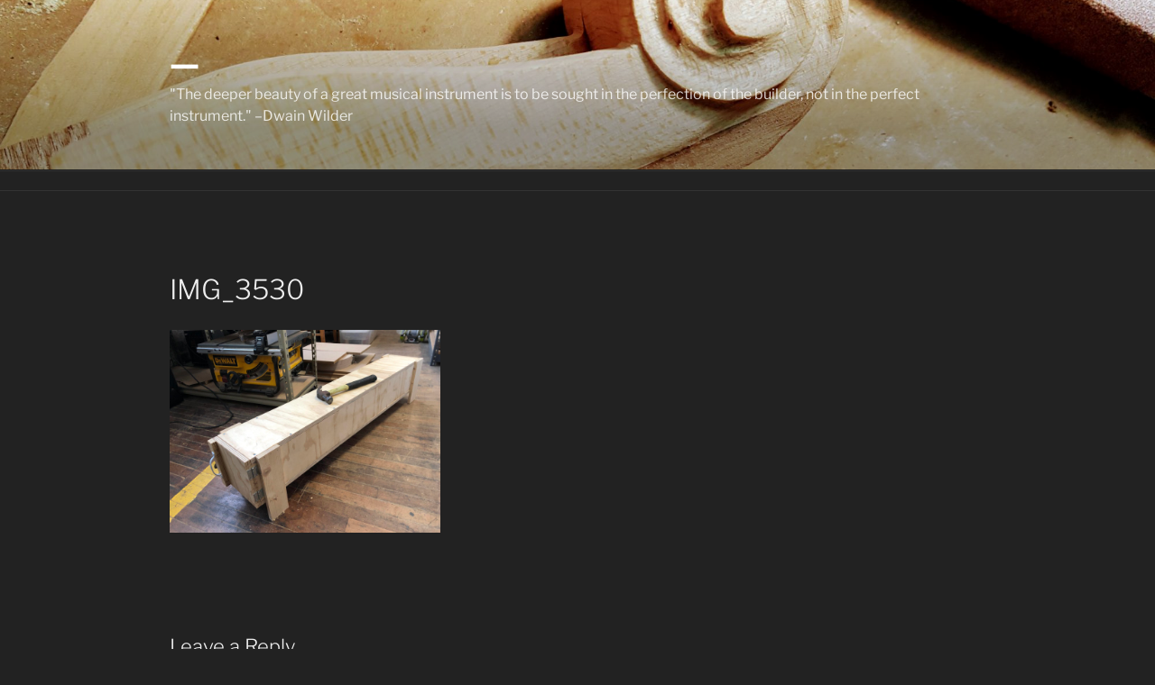

--- FILE ---
content_type: text/css;charset=UTF-8
request_url: https://michaelschenkel.com/?display_custom_css=css&ver=6.9
body_size: 100
content:
.single .entry-utils .socials, .page .entry-utils .socials, .entry-utils .socials {
    display: none;
}
.entry-summary p {
display: none;
}